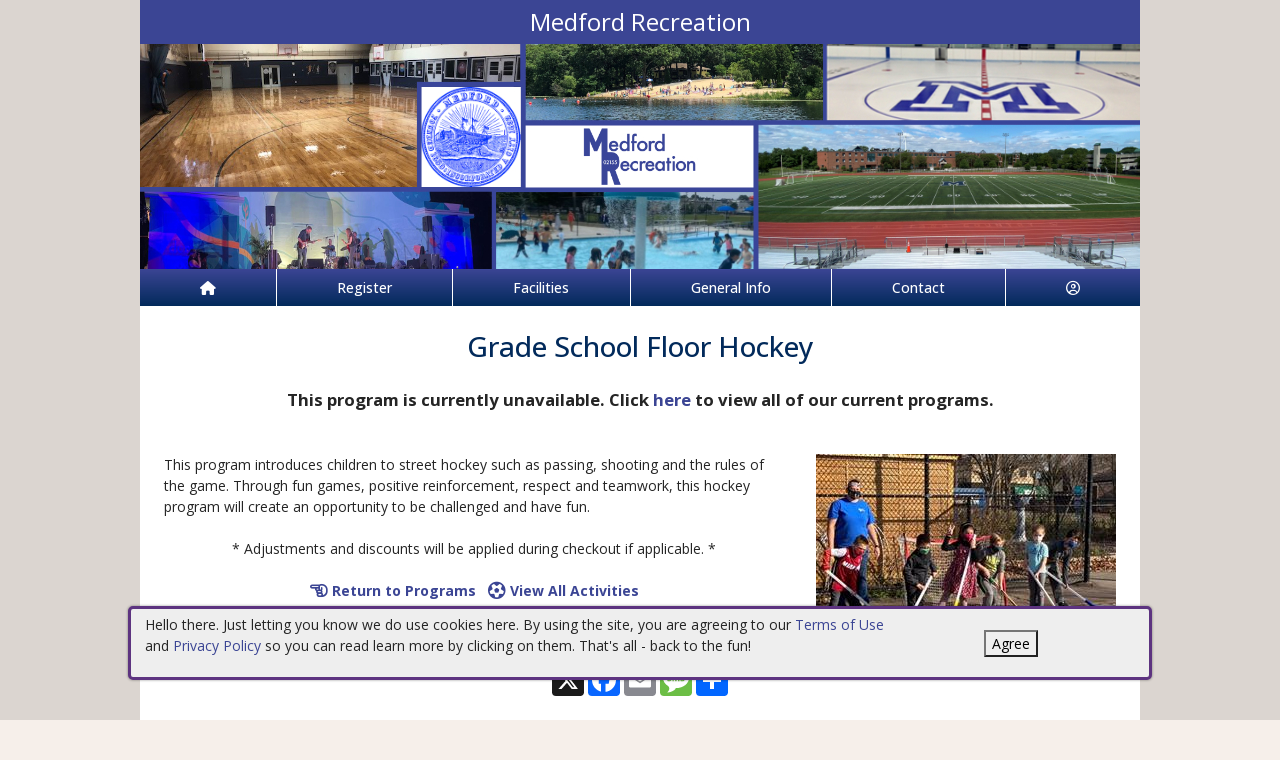

--- FILE ---
content_type: text/html; charset=utf-8
request_url: https://medfordma.myrec.com/info/activities/program_details.aspx?ProgramID=31088
body_size: 13260
content:


<!DOCTYPE html>
<html lang="en-US">
<head><meta name="author" content="MyRec.com" /><meta name="robots" content="follow, index" /><meta http-equiv="Content-Type" content="text/html;charset=utf-8" /><meta name="viewport" content="width=device-width, initial-scale=1.0" />
			<!-- Google tag (gtag.js) -->
			<script async src="https://www.googletagmanager.com/gtag/js?id=G-51DY593X6G"></script>
			<script>
				window.dataLayer = window.dataLayer || [];
				function gtag(){dataLayer.push(arguments);}
				gtag('js', new Date());

				gtag('config', 'G-51DY593X6G');
			</script>
		

		<!-- favicon -->
		<link rel="apple-touch-icon" sizes="180x180" href="/info/includes/icons/apple-touch-icon.png" /><link rel="icon" type="image/png" sizes="32x32" href="/info/includes/icons/favicon-32x32.png" /><link rel="icon" type="image/png" sizes="16x16" href="/info/includes/icons/favicon-16x16.png" />
		<!-- <link rel="manifest" href="/info/includes/icons/site.webmanifest" /> -->

		<!-- Bootstrap CDN -->
		<link href="https://cdn.jsdelivr.net/npm/bootstrap@5.3.3/dist/css/bootstrap.min.css" rel="stylesheet" integrity="sha384-QWTKZyjpPEjISv5WaRU9OFeRpok6YctnYmDr5pNlyT2bRjXh0JMhjY6hW+ALEwIH" crossorigin="anonymous" />
		<script src="https://cdn.jsdelivr.net/npm/@popperjs/core@2.11.8/dist/umd/popper.min.js" integrity="sha384-I7E8VVD/ismYTF4hNIPjVp/Zjvgyol6VFvRkX/vR+Vc4jQkC+hVqc2pM8ODewa9r" crossorigin="anonymous"></script>
		<script src="https://cdn.jsdelivr.net/npm/bootstrap@5.3.7/dist/js/bootstrap.min.js" integrity="sha384-7qAoOXltbVP82dhxHAUje59V5r2YsVfBafyUDxEdApLPmcdhBPg1DKg1ERo0BZlK" crossorigin="anonymous"></script>

		<!-- Bootstrap icons-->
		<link rel="stylesheet" href="https://cdn.jsdelivr.net/npm/bootstrap-icons@1.11.3/font/bootstrap-icons.min.css" />



		<!-- JQuery -->
		<script src="https://code.jquery.com/jquery-3.7.1.js" integrity="sha256-eKhayi8LEQwp4NKxN+CfCh+3qOVUtJn3QNZ0TciWLP4=" crossorigin="anonymous"></script>

		<!-- FontAwesome Kit -->
		<script src="https://kit.fontawesome.com/b6cc480471.js" crossorigin="anonymous"></script>

		<!-- Google Fonts -->
		<link rel="preconnect" href="https://fonts.googleapis.com" /><link rel="preconnect" href="https://fonts.gstatic.com" crossorigin="" /><link href="https://fonts.googleapis.com/css2?family=Open+Sans:wght@300..800&amp;display=swap" rel="stylesheet" />

		<!-- CSS Files -->
		<link rel="stylesheet" href="/custom-colors.css?v=2.1" /> <!-- Custom colors -->
		<link rel="stylesheet" href="/info/master/css/myrec_style.css?v=2.1" /> <!-- Global styling -->
		<link rel="stylesheet" href="/info/master/css/myrec_style-mediaqueries.css?v=2.1" /> <!-- Viewport-specific styling -->
		<link rel="stylesheet" href="/info/master/css/no-more-tables.css" /> <!-- OLD tables -->
		<link rel="stylesheet" href="/info/master/css/no-more-table-sm.css" /> <!-- OLD tables mobile -->

		<!-- Misc UI Update JS -->
		<script src="/info/master/js/myrec-base-js.js?v=1"></script>

		<!-- Fancybox -->
		<link rel="stylesheet" href="/info/includes/fancybox3/jquery.fancybox.min.css" />
		<script src="/info/includes/fancybox3/jquery.fancybox.min.js"></script>

	
	<meta name="description" content="Program details and list of activities for online registration.">
	<META NAME="ROBOTS" CONTENT="NOINDEX, NOFOLLOW">

	<style type="text/css" media="all">
		#MainContent h1 a {font-size: 1.25em;}
		.accentbg b {font-size: 1.35em;}
		#MainContent .content {position: static;}
	</style>

	<!-- <script type="text/javascript" src="/info/includes/popup.js"></script> -->

<title>
	Medford Recreation:  Grade School Floor Hockey
</title></head>

<a href="#content" class="skip">Skip to content</a>

<body>

	<div id="public-alert-group">
		
	</div>

	<form method="post" action="./program_details.aspx?ProgramID=31088" id="frmMain">
<div class="aspNetHidden">
<input type="hidden" name="__VIEWSTATE" id="__VIEWSTATE" value="/[base64]/RmFjaWxpdHlJRD0xNDcwNwAMQ29uZG9uIFNoZWxsZAICD2QWAmYPFQNJaHR0cHM6Ly9tZWRmb3JkbWEubXlyZWMuY29tL2luZm8vZmFjaWxpdGllcy9kZXRhaWxzLmFzcHg/RmFjaWxpdHlJRD0xNDcxMgAGSG9ybWVsZAIDD2QWAmYPFQNJaHR0cHM6Ly9tZWRmb3JkbWEubXlyZWMuY29tL2luZm8vZmFjaWxpdGllcy9kZXRhaWxzLmFzcHg/RmFjaWxpdHlJRD0xNDc4MAAMTG9Db250ZSBSaW5rZAIED2QWAmYPFQNJaHR0cHM6Ly9tZWRmb3JkbWEubXlyZWMuY29tL2luZm8vZmFjaWxpdGllcy9kZXRhaWxzLmFzcHg/[base64]/[base64]/[base64]/[base64]" />
</div>

<div class="aspNetHidden">

	<input type="hidden" name="__VIEWSTATEGENERATOR" id="__VIEWSTATEGENERATOR" value="F289D088" />
	<input type="hidden" name="__EVENTVALIDATION" id="__EVENTVALIDATION" value="/wEdAA3KthyAq/[base64]" />
</div>
		<div class="policy-banner" style="display: none; border: 3px solid #5D3380;">
			<p>
			Hello there. Just letting you know we do use cookies here. By using the site, you are agreeing to our
			<a href="/info/policies/default.aspx" target="_blank" rel="noopener noreferrer">Terms of Use</a> and
			<a href="/info/policies/privacy.aspx" target="_blank" rel="noopener noreferrer">Privacy Policy</a> so you can read learn more by clicking on them.
			That's all - back to the fun!
			</p>
			<div class="col-md-3 text-center">
				<button class="policy-close">Agree</button>
			</div>
		</div>


		


	<div id="main-container" class="container">
		<header>
			

				<!-- Department name title -->
				<div class="siteName">
					<span id="lblDepartmentName">Medford Recreation</span>
				</div>

				<!-- Banner image -->
				<div class="banner">
					<a id="hlHeaderImage" title="Medford Recreation" class="logo" alt="Medford Recreation" href="/info/default.aspx"><img title="Medford Recreation" src="/images/header_banner.jpg" alt="Medford Recreation" /></a>
				</div>

			

			
				<nav>
						

<nav id="myrec-main-nav" class="navbar container">
	<ul class="navbar-nav">
		<li class="nav-item">
			<a href="/info/default.aspx" class="nav-link"><i class="fa fa-home"></i></a>
		</li>
		
				<li class="nav-item dropdown">

					<a id="ctrMainNav_rptNavGroups_hlNavGroup_0" class="nav-link dropdown-toggle" data-bs-toggle="dropdown" href="/info/activities/default.aspx?type=activities">Register</a>
					<input type="hidden" name="ctl00$ctrMainNav$rptNavGroups$ctl00$hdnNavGroupID" id="ctrMainNav_rptNavGroups_hdnNavGroupID_0" value="1" />
					
							<ul class="dropdown-menu">
						
							<li><a href="/info/activities/default.aspx?type=activities">Programs</a></li>
						
							<li><a href="/info/search/default.aspx">Search Activities</a></li>
						
							<li><a href="/info/activities/default.aspx?type=memberships">Memberships</a></li>
						
							</ul>
						
				</li>
			
				<li class="nav-item dropdown">

					<a id="ctrMainNav_rptNavGroups_hlNavGroup_1" class="nav-link dropdown-toggle" data-bs-toggle="dropdown" href="/info/facilities/default.aspx">Facilities</a>
					<input type="hidden" name="ctl00$ctrMainNav$rptNavGroups$ctl01$hdnNavGroupID" id="ctrMainNav_rptNavGroups_hdnNavGroupID_1" value="2" />
					
							<ul class="dropdown-menu">
						
							<li><a href="https://medfordma.myrec.com/info/facilities/details.aspx?FacilityID=14707">Condon Shell</a></li>
						
							<li><a href="https://medfordma.myrec.com/info/facilities/details.aspx?FacilityID=14712">Hormel</a></li>
						
							<li><a href="https://medfordma.myrec.com/info/facilities/details.aspx?FacilityID=14780">LoConte Rink</a></li>
						
							<li><a href="https://medfordma.myrec.com/info/facilities/details.aspx?FacilityID=14730">Recreation Center</a></li>
						
							<li><a href="https://medfordma.myrec.com/info/facilities/area_info.aspx?FacilityID=14706&AreaID=14716">Tufts Pool</a></li>
						
							<li><a href="https://medfordma.myrec.com/info/facilities/details.aspx?FacilityID=14717">Wright's Pond</a></li>
						
							<li><a href="/info/facilities/default.aspx">Fields & Facilities</a></li>
						
							<li><a href="https://medfordma.myrec.com/forms/6010_park_permits_faq_updated_2025.pdf">Park Permit FAQ</a></li>
						
							<li><a href="/info/calendar/default.aspx">Calendar</a></li>
						
							</ul>
						
				</li>
			
				<li class="nav-item dropdown">

					<a id="ctrMainNav_rptNavGroups_hlNavGroup_2" class="nav-link dropdown-toggle" data-bs-toggle="dropdown" href="/info/dept/default.aspx">General Info</a>
					<input type="hidden" name="ctl00$ctrMainNav$rptNavGroups$ctl02$hdnNavGroupID" id="ctrMainNav_rptNavGroups_hdnNavGroupID_2" value="3" />
					
							<ul class="dropdown-menu">
						
							<li><a href="/info/dept/default.aspx">Dept Info</a></li>
						
							<li><a href="https://medfordma.myrec.com/forms/5956_volunteer_application.pdf" target="_blank">Volunteer</a></li>
						
							</ul>
						
				</li>
			
				<li class="nav-item dropdown">

					<a id="ctrMainNav_rptNavGroups_hlNavGroup_3" class="nav-link dropdown-toggle" data-bs-toggle="dropdown" href="/info/contact/default.aspx">Contact</a>
					<input type="hidden" name="ctl00$ctrMainNav$rptNavGroups$ctl03$hdnNavGroupID" id="ctrMainNav_rptNavGroups_hdnNavGroupID_3" value="4" />
					
							<ul class="dropdown-menu">
						
							<li><a href="/info/contact/default.aspx">Contact Us</a></li>
						
							<li><a href="/info/help/default.aspx">Help</a></li>
						
							<li><a href="/info/tutorial/default.aspx">How to Register</a></li>
						
							<li><a href="/info/affiliated/default.aspx">Affiliates</a></li>
						
							<li><a href="http://www.medfordma.org" target="_blank">Municipal Site</a></li>
						
							</ul>
						
				</li>
			
		<li class="nav-item dropdown">
			<a class="dropdown-toggle nav-link" data-bs-toggle="dropdown" href="/info/household/default.aspx"><i class="fa fa-user-circle-o" aria-hidden="true"></i></a>
			<ul class="dropdown-menu dropdown-menu-lg-end">
				
					<li><a href="/info/household/login.aspx">Account Login</a></li>
					<li><a href="/info/household/add_step_01.aspx">Create Account</a></li>
				

				
			</ul>
		</li>
		
	</ul>
</nav>
	

		<!-- <b class="ieMsg">For the best browsing experience, please upgrade to <a href="https://www.microsoft.com/en-us/download/internet-explorer.aspx" target="_blank">IE 9 or greater</a>, <a href="https://www.microsoft.com/en-us/download/details.aspx?id=48126" target="_blank">Edge</a>, <a href="https://www.mozilla.org/en-US/firefox/new/" target="_blank">Firefox</a>, or <a href="https://www.google.com/chrome/browser/desktop/">Chrome</a>.</b> -->

		<!--Mobile-->
		<nav id="myrec-mobile-nav" class="navbar container">

			<ul class="navbar-nav">

				<li class="nav-item"><a href="/info/default.aspx" class="nav-link"><i class="fa-solid fa-house"></i></a></li>
				
				
				

				<li class="nav-item">
					<a class="nav-link mobile-toggle-trigger" href="#collapse-mobile-acct" data-bs-toggle="collapse" aria-expanded="false" aria-controls="collapse-mobile-acct"><i class="fa-solid fa-circle-user"></i></a>
				</li>

				<li class="nav-item">
					<a class="nav-link mobile-toggle-trigger" href="#collapse-mobile" data-bs-toggle="collapse" aria-expanded="false" aria-controls="collapse-mobile">
						<i class="fa-solid fa-bars"></i>
					</a>
					
				</li>
				
			</ul>

			<div class="collapse mobile-menu-toggle" id="collapse-mobile-acct" data-bs-parent="#myrec-mobile-nav">
				<ul class="mobile-menu">
					
					
						<li><a href="/info/household/login.aspx">Account Login</a></li>
						<li><a href="/info/household/add_step_01.aspx">Create Account</a></li>
					
				</ul>
			</div>


			<div class="collapse mobile-menu-toggle" id="collapse-mobile" data-bs-parent="#myrec-mobile-nav">
				<ul class="mobile-menu">
					
							<li class="nav-item dropdown">
								<a id="ctrMainNav_rptNavGroups2_hlNavGroup2_0" class="nav-link dropdown-toggle" data-bs-toggle="dropdown" href="/info/activities/default.aspx?type=activities">Register</a>
								<!-- <input type="hidden" name="ctl00$ctrMainNav$rptNavGroups2$ctl00$hdnNavGroupID" id="ctrMainNav_rptNavGroups2_hdnNavGroupID_0" value="1" /> -->
								<input type="hidden" name="ctl00$ctrMainNav$rptNavGroups2$ctl00$hdnNavGroupID2" id="ctrMainNav_rptNavGroups2_hdnNavGroupID2_0" value="1" />
								<ul class="dropdown-menu mobile-menu-submenu">
									
											<li class="dropdown-item"><a href="/info/activities/default.aspx?type=activities">Programs</a></li>
										
											<li class="dropdown-item"><a href="/info/search/default.aspx">Search Activities</a></li>
										
											<li class="dropdown-item"><a href="/info/activities/default.aspx?type=memberships">Memberships</a></li>
										
								</ul>
							</li>
						
							<li class="nav-item dropdown">
								<a id="ctrMainNav_rptNavGroups2_hlNavGroup2_1" class="nav-link dropdown-toggle" data-bs-toggle="dropdown" href="/info/facilities/default.aspx">Facilities</a>
								<!-- <input type="hidden" name="ctl00$ctrMainNav$rptNavGroups2$ctl01$hdnNavGroupID" id="ctrMainNav_rptNavGroups2_hdnNavGroupID_1" value="2" /> -->
								<input type="hidden" name="ctl00$ctrMainNav$rptNavGroups2$ctl01$hdnNavGroupID2" id="ctrMainNav_rptNavGroups2_hdnNavGroupID2_1" value="2" />
								<ul class="dropdown-menu mobile-menu-submenu">
									
											<li class="dropdown-item"><a href="https://medfordma.myrec.com/info/facilities/details.aspx?FacilityID=14707">Condon Shell</a></li>
										
											<li class="dropdown-item"><a href="https://medfordma.myrec.com/info/facilities/details.aspx?FacilityID=14712">Hormel</a></li>
										
											<li class="dropdown-item"><a href="https://medfordma.myrec.com/info/facilities/details.aspx?FacilityID=14780">LoConte Rink</a></li>
										
											<li class="dropdown-item"><a href="https://medfordma.myrec.com/info/facilities/details.aspx?FacilityID=14730">Recreation Center</a></li>
										
											<li class="dropdown-item"><a href="https://medfordma.myrec.com/info/facilities/area_info.aspx?FacilityID=14706&AreaID=14716">Tufts Pool</a></li>
										
											<li class="dropdown-item"><a href="https://medfordma.myrec.com/info/facilities/details.aspx?FacilityID=14717">Wright's Pond</a></li>
										
											<li class="dropdown-item"><a href="/info/facilities/default.aspx">Fields & Facilities</a></li>
										
											<li class="dropdown-item"><a href="https://medfordma.myrec.com/forms/6010_park_permits_faq_updated_2025.pdf">Park Permit FAQ</a></li>
										
											<li class="dropdown-item"><a href="/info/calendar/default.aspx">Calendar</a></li>
										
								</ul>
							</li>
						
							<li class="nav-item dropdown">
								<a id="ctrMainNav_rptNavGroups2_hlNavGroup2_2" class="nav-link dropdown-toggle" data-bs-toggle="dropdown" href="/info/dept/default.aspx">General Info</a>
								<!-- <input type="hidden" name="ctl00$ctrMainNav$rptNavGroups2$ctl02$hdnNavGroupID" id="ctrMainNav_rptNavGroups2_hdnNavGroupID_2" value="3" /> -->
								<input type="hidden" name="ctl00$ctrMainNav$rptNavGroups2$ctl02$hdnNavGroupID2" id="ctrMainNav_rptNavGroups2_hdnNavGroupID2_2" value="3" />
								<ul class="dropdown-menu mobile-menu-submenu">
									
											<li class="dropdown-item"><a href="/info/dept/default.aspx">Dept Info</a></li>
										
											<li class="dropdown-item"><a href="https://medfordma.myrec.com/forms/5956_volunteer_application.pdf" target="_blank">Volunteer</a></li>
										
								</ul>
							</li>
						
							<li class="nav-item dropdown">
								<a id="ctrMainNav_rptNavGroups2_hlNavGroup2_3" class="nav-link dropdown-toggle" data-bs-toggle="dropdown" href="/info/contact/default.aspx">Contact</a>
								<!-- <input type="hidden" name="ctl00$ctrMainNav$rptNavGroups2$ctl03$hdnNavGroupID" id="ctrMainNav_rptNavGroups2_hdnNavGroupID_3" value="4" /> -->
								<input type="hidden" name="ctl00$ctrMainNav$rptNavGroups2$ctl03$hdnNavGroupID2" id="ctrMainNav_rptNavGroups2_hdnNavGroupID2_3" value="4" />
								<ul class="dropdown-menu mobile-menu-submenu">
									
											<li class="dropdown-item"><a href="/info/contact/default.aspx">Contact Us</a></li>
										
											<li class="dropdown-item"><a href="/info/help/default.aspx">Help</a></li>
										
											<li class="dropdown-item"><a href="/info/tutorial/default.aspx">How to Register</a></li>
										
											<li class="dropdown-item"><a href="/info/affiliated/default.aspx">Affiliates</a></li>
										
											<li class="dropdown-item"><a href="http://www.medfordma.org" target="_blank">Municipal Site</a></li>
										
								</ul>
							</li>
						
				</ul>
			</div>
		</nav>

		
				</nav>
			

			

			
				<div class="linkStandout registerMsg">
					<a href="/info/default.aspx" alt="Home" title="Home">
						<i class="fa-solid fa-house"></i>
					</a>

					<a id="hlRegisterNow" href="/info/activities/default.aspx">Register Now</a>
				</div>

				

			</header>

			<div id="page-content">

				<div class="index-content">
					
					<a href="#nav" class="skip">Skip to nav</a>
					
				</div>

			<div class="main-content">
				

				
	<script language="javascript">
	<!--
		function EventDates(ProgramID, EventID, ActivityID) {
			var URL = '/info/popups/activity_dates.aspx?ProgramID=' + ProgramID + '&EventID=' + EventID + '&ActivityID=' + ActivityID
			window.open(URL, 'EventDatesWindowA' + ActivityID, 'width=650,height=520,scrollbars=1,resizable=1;')
		}

		function EventLocations(ProgramID, EventID, ActivityID) {
			var URL = '/info/popups/activity_locations.aspx?ProgramID=' + ProgramID + '&EventID=' + EventID + '&ActivityID=' + ActivityID
			window.open(URL, 'EventDatesWindowA' + ActivityID, 'width=650,height=520,scrollbars=1,resizable=1;')
		}

		function AdvancedFees(ActivityID) {
			var URL = '/info/popups/activity_seats.aspx?ActivityID=' + ActivityID
			window.open(URL, 'EventDatesWindowA' + ActivityID, 'width=820,height=520,scrollbars=1,resizable=1;')
		}
	-->
	</script>

	
	
	
	
	
	
	
	
	

	
	

	
	

	

    <h1 style="position: static;">
        <span id="Content_lblProgramName" style="position: relative; display: inline;">Grade School Floor Hockey</span>
		
    </h1>

    <div class="center">
        
            <b style="font-size: 1.2em;" class="textWarning">
             This program is currently unavailable. Click <a href="default.aspx">here</a> to view all of our current programs.
            </b><br /><br /><br />
        

        

		


        
    </div>

    <img id="Content_imgImageName" title="Outdoor Floor Hockey" class="fltRight marlt marrt border scaleImg" src="/PhotoPool/Large/250.jpg" alt="Outdoor Floor Hockey" style="border-width: 2px; display: block; margin-bottom: 4em;" />

    <div class="tab">
        <span id="Content_lblDescription">This program introduces children to street hockey such as passing, shooting and the rules&nbsp;of the game. Through fun games, positive reinforcement, respect and teamwork, this hockey program will create an opportunity to be challenged&nbsp;and have fun.</span>
    </div><br />

    

  	<div class="tab">
        
        
   	</div>

	<a name="activities"></a>
	




  	<div class="center">
		
			* Adjustments and discounts will be applied during checkout if applicable. *<br />
		
    	<br />
  		<b>
  		<a id="Content_hlReturnProgram" href="/info/activities/default.aspx?type=activities"><i class='fa fa-hand-o-left fa-lg'></i> Return to Programs</a>
  		
  		</b> &nbsp;
        <b><a href="/info/activities/activities.aspx" class="viewAll"><i class='fa fa-futbol-o fa-lg'></i>&nbsp;View All Activities</a></b>
        

		<!-- AddToAny BEGIN -->
		<br /><br /><br />
		<b style="color: #666;">Share This Page:</b>
		<div class="a2a_kit a2a_kit_size_32 a2a_default_style" style="width: 180px; margin: 0 auto;">
			<a class="a2a_button_x"></a>
			<a class="a2a_button_facebook"></a>
			<a class="a2a_button_email"></a>
			<a class="a2a_button_sms"></a>
			<a class="a2a_dd" href="https://www.addtoany.com/share"></a>
		</div>
		<script async src="https://static.addtoany.com/menu/page.js"></script>
		<!-- AddToAny END -->
	</div>

	<script type="text/javascript">
		$("a.choose_member").fancybox({
			'titlePosition' :   'inside',
			'transitionIn'	:	'fade',
			'transitionOut'	:	'fade',
			'speedIn'		:	600,
			'speedOut'		:	100,
			'autoDimensions':	false,
			'overlayShow'	:	true,
			'fitToView'		: 	true,
			'autoSize'		: 	true,
			'padding'		:	0
		});

		$("a.add_donations").fancybox({
			'titlePosition' :   'inside',
			'transitionIn'	:	'fade',
			'transitionOut'	:	'fade',
			'speedIn'		:	600,
			'speedOut'		:	100,
			'autoDimensions':	false,
			'overlayShow'	:	true,
			'fitToView'		: 	true,
			'autoSize'		: 	true,
			'padding'		:	0
		});

		$("a.view_availability").fancybox({
			'titlePosition' :   'inside',
			'transitionIn'	:	'fade',
			'transitionOut'	:	'fade',
			'speedIn'		:	600,
			'speedOut'		:	100,
			'autoDimensions':	false,
			'overlayShow'	:	true,
			'fitToView'		: 	true,
			'autoSize'		: 	true,
			'padding'		:	0
		});
	</script>

				
				
				

				
			</div>
		</div>
	</div>

		<!-- FOOTER -->

		<footer>
			<div id="footer-top" class="myrec-flex-row">
				
					<div class="footer-group">
						<h3>Contact Us</h3>
						<div class="footer-contact">
							<div class="bold"><span id="lblDepartmentName3">Medford Recreation</span></div>

							<ul class="address">
								<li><span id="lblAddress1">30 Forest Street</span></li>

								
									<li><span id="lblCityStateZip">Medford, MA 02155</span></li>
								

							</ul>

							<ul class="contact-detail">
								
									<li><i class="icon-phone icon-large"></i>Email: <a id="hlEmailAddress" href="mailto:medfordrecreation@medford-ma.gov">medfordrecreation@medford-ma.gov</a></a></li>
								
									<li><i class="icon-phone icon-large"></i>Phone: <a id="hlPhoneNumber" href="tel:7813932486">(781) 393-2486</a></a></li>
								
							</ul>
						</div>

					</div>

					<div class="footer-group">
						
								<h3>Connect with Us</h3>
								<div class="footer-socials">
							
									<a href="https://www.facebook.com/MedfordMARecreation/" alt="Facebook" title="Facebook" target="_blank"><i class="fa fa-facebook-official fa-2x"></i></a>
							
								</div>
							
							<h3>Hours Of Operation</h3>
								<span id="lblHoursOfOperation">Monday-Saturday 9:00am-12:00pm</span>



					</div>

						<div class="footer-group">
							
									<h3>
										<a id="rptSponsors_hlSponsors" href="/info/sponsors/default.aspx">Our Sponsors</a>
									</h3>
									<div id="footer-slider" class="carousel slide">
										<button class="carousel-control-prev" type="button" data-bs-target="#footer-slider" data-bs-slide="prev">
											<i class="bi bi-arrow-left-short"></i>
											<span class="visually-hidden">Previous</span>
										</button>

										<button class="carousel-control-next" type="button" data-bs-target="#footer-slider" data-bs-slide="next">
											<i class="bi bi-arrow-right-short"></i>
											<span class="visually-hidden">Next</span>
										</button>

										<div class="carousel-inner">
								
									<div class="carousel-item">
										<div class="footer-slider-image"><a href="https://colleensmedford.com/" target="_blank"><img src="/PhotoPool/121.png" title="" alt="" width="150" /></a></div>
										<div class="footer-slider-caption"><a href="https://colleensmedford.com/" target="_blank"><span style="font-size: 12pt;">Colleen's Ice Cream and Sandwich&nbsp;Shop</span><br /><span style="font-size: 12pt;">61 High street</span><br /><span style="font-size: 12pt;">Medford, MA 02155</span></a></div>
									</div>
								
									<div class="carousel-item">
										<div class="footer-slider-image"><a href="https://www.facebook.com/creamycannoli/" target="_blank"><img src="/PhotoPool/405.jpg" title="Arthurs Pastry Shop" alt="Arthurs Pastry Shop" width="150" /></a></div>
										<div class="footer-slider-caption"><a href="https://www.facebook.com/creamycannoli/" target="_blank"><div style="text-align: center;"><span style="font-size: 12pt;">Arthur's Pastry Shop</span><br /><span style="font-size: 12pt;">382 Main street</span><br /><span style="font-size: 12pt;">Medford, MA 02155&nbsp;</span></div></a></div>
									</div>
								
									<div class="carousel-item">
										<div class="footer-slider-image"><a href="https://www.friendsofmedfordrecreation.org/" target="_blank"><img src="/PhotoPool/362.jpg" title="Friends of Medford Recreation" alt="Friends of Medford Recreation" width="150" /></a></div>
										<div class="footer-slider-caption"><a href="https://www.friendsofmedfordrecreation.org/" target="_blank"><span style="font-family: 'comic sans ms', sans-serif; font-size: 12pt;">Friends of Medford&nbsp;Recreation</span></a></div>
									</div>
								
										</div>
									</div>
								
						</div>
					</div>

					<div id="footer-bottom" class="myrec-flex-row">
						<div class="footer-bottom-section">
							<div class="bold">&copy;<span id="lblYear">2026</span>&nbsp;<span id="lblDepartmentName2">Medford Recreation</span></div>
						</div>

						<div class="footer-bottom-section">
							<ul>
								<li><a href="/info/policies/default.aspx" target="_blank">Terms</a></li>
								<li>&#9675;</li>
								<li><a href="/info/policies/privacy.aspx" target="_blank">Privacy</a></li>
								<li>&#9675;</li>
								<li><a href="/info/help/default.aspx">Help</a></li>
								<li>&#9675;</li>
								<li><a href="/info/tutorial/default.aspx">How To</a></li>
							</ul>
						</div>

						<div class="footer-bottom-section">
							Provided by <a href="http://www.myrec.com" target="_blank">MyRec.com Recreation Software</a>
						</div>

					</div>

			
		</footer>
	

<script type="text/javascript">
//<![CDATA[
$(function() {
	$( '.birthdatepicker' ).datepicker({
		yearRange: '1920:2026',
		showOtherMonths: true,
		selectOtherMonths: true,
		changeMonth: true,
		changeYear: true,
		showOn: 'both',
		buttonImage: '/info/images/button_calendar.png',
		buttonImageOnly: true
	});
});
//]]>
</script>
</form>


<!-- Quick script to add 'active' class to first instance of sponsor carousel slide -->
<script>
	$(document).ready(function(){
		if($(".carousel-item").length != 0){
			$(".carousel-item:first").addClass("active");
		}
	});
</script>

	<script type="text/javascript">
		$("a.constant_contact").fancybox({
			'titlePosition':'inside',
			'transitionIn':'fade',
			'transitionOut':'fade',
			'speedIn':600,
			'speedOut':100,
			'width':225,
			'height':100,
			'autoDimensions':false,
			'overlayShow':true
		});

		$(function() {
			$('.phone_us').mask('(999) 999-9999');
			$('.zip_us').mask('99999-9999');
			$( '.datepicker' ).datepicker({
				yearRange: '2010:2050',
				showOtherMonths: true,
				selectOtherMonths: true,
				changeMonth: true,
				changeYear: true,
				showOn: 'both',
				buttonImage: '/info/images/button_calendar.png',
				buttonImageOnly: true
			});

			$( ".datepickerL" ).datepicker({
				yearRange: "1920:2050",
				showOtherMonths: true,
				selectOtherMonths: true,
				changeMonth: true,
				changeYear: true,
				showOn: "both",
				buttonImage: "/management/images/button_calendar.png",
				buttonImageOnly: true
			});
			$('.timeEntry').timeEntry({defaultTime: '00:00', spinnerImage: '', noSeparatorEntry: true, ampmPrefix: ' '});
			$('.date').dateEntry({spinnerImage: ''});
		});

		function pageLoad(sender,args) {
			$('.phone_us').mask('(999) 999-9999');
			$('.zip_us').mask('99999-9999');
			$( '.datepicker' ).datepicker({
				yearRange: '2010:2050',
				showOtherMonths: true,
				selectOtherMonths: true,
				changeMonth: true,
				changeYear: true,
				showOn: 'both',
				buttonImage: '/info/images/button_calendar.png',
				buttonImageOnly: true
			});

			$( ".datepickerL" ).datepicker({
				yearRange: "1920:2050",
				showOtherMonths: true,
				selectOtherMonths: true,
				changeMonth: true,
				changeYear: true,
				showOn: "both",
				buttonImage: "/management/images/button_calendar.png",
				buttonImageOnly: true
			});
			$('.timeEntry').timeEntry({defaultTime: '00:00', spinnerImage: '', noSeparatorEntry: true, ampmPrefix: ' '});
			$('.date').dateEntry({spinnerImage: ''});
		}

		function setPolicySeen(){
			localStorage.setItem(('policySeen'), 'shown');
		}
	</script>

	<script type="text/javascript">
		$(document).ready(function(){
			if($(window).width() >= 600) {
				$(".second_div").css({'width':($(".first_div").width()+50+'px')});
			}

		    //Cookie Banner
		    if(localStorage.getItem('policySeen') != 'shown'){
		    	$('.policy-banner').delay(2000).fadeIn();
				$('.policy-checkbox').delay(100).fadeIn();
		    }
			else{
				$('#chkPolicyAgree').attr('checked', true);
			}

		    $('.policy-close').click(function(e){
				setPolicySeen();
		    	$('.policy-banner').fadeOut();
				$('.policy-checkbox').fadeOut();
		    });
		});
	</script>

	


	<script type="text/javascript" src="/info/includes/jquery/jquery.mask.min.js"></script> <!--Field Masking JS-->
	<script type="text/javascript" src="/info/includes/jquery-ui-1.10.2.custom/js/jquery-ui-1.10.2.custom.js"></script> <!--UI JS-->
	<link rel="stylesheet" type="text/css" href="/info/includes/jquery-ui-1.10.2.custom/css/themes/eggplant/jquery-ui.css" media="screen"></link> <!--Calendar Coloring JS-->
	<script type="text/javascript" src="/info/includes/jquery.timeentry.package/jquery.timeentry.min.js"></script> <!--Time Masking JS-->
	<script type="text/javascript" src="/info/includes/jquery.dateentry.package/jquery.dateentry.js"></script> <!--Date Masking JS-->

</body>
</html>

--- FILE ---
content_type: text/css
request_url: https://medfordma.myrec.com/custom-colors.css?v=2.1
body_size: 240
content:
@charset "UTF-8";
/* CSS Document */

/* 10 Colors Only: #022A5B, #3B4594, #022A5B, #F6EFEA, #000000, #666666, #CCCCCC, #FFFFFF, #F6EFEA, #DBD5D0, #FFFFFF, #C90C2F */

:root{
--dark-minor-accent: #022A5B;
--highlight: #DBD5D0;
--light-minor-accent: #F6EFEA;
--main-accent: #3B4594;
--main-background: #FFFFFF;
--minor-accent: #022A5B;
--second-accent: #F6EFEA;
--second-background: #FFFFFF;
--second-text: #CCCCCC;
--shadow: #000000;
--text-accent: #666666;
--warning: #C90C2F;
--main-gradient: linear-gradient(to bottom, #3B4594, #022A5B);
--minor-gradient: linear-gradient(to bottom, #F6EFEA, #DBD5D0);
}